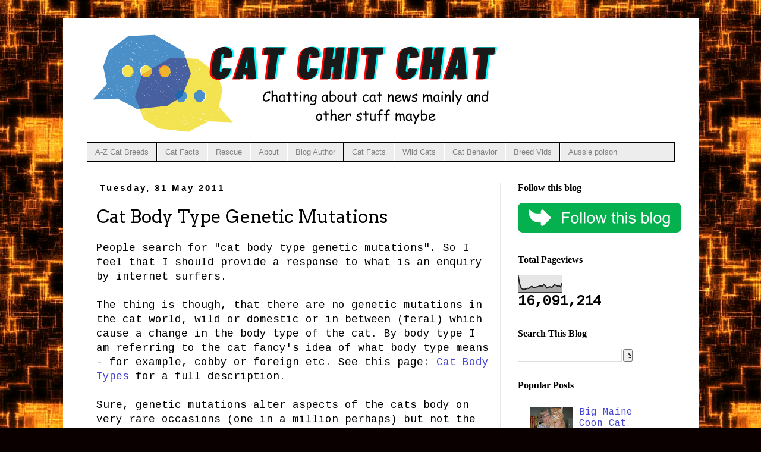

--- FILE ---
content_type: text/html; charset=UTF-8
request_url: https://cat-chitchat.pictures-of-cats.org/b/stats?style=BLACK_TRANSPARENT&timeRange=ALL_TIME&token=APq4FmBLKU0WGv9ksUb761X-7Pd-SEnyZ-U87vOR8B_zUJ-qSh2rgaYmrjVYz92u41iFp1nKYNk5nJj5kXwGoJmnPj1ApjLRlg
body_size: 45
content:
{"total":16091214,"sparklineOptions":{"backgroundColor":{"fillOpacity":0.1,"fill":"#000000"},"series":[{"areaOpacity":0.3,"color":"#202020"}]},"sparklineData":[[0,100],[1,48],[2,25],[3,18],[4,18],[5,19],[6,24],[7,22],[8,30],[9,35],[10,27],[11,26],[12,31],[13,32],[14,37],[15,36],[16,35],[17,46],[18,36],[19,25],[20,30],[21,32],[22,27],[23,34],[24,44],[25,40],[26,36],[27,38],[28,31],[29,56]],"nextTickMs":5714}

--- FILE ---
content_type: text/html; charset=utf-8
request_url: https://www.google.com/recaptcha/api2/aframe
body_size: 115
content:
<!DOCTYPE HTML><html><head><meta http-equiv="content-type" content="text/html; charset=UTF-8"></head><body><script nonce="3pmHxZBdx1W5TbhGF-438w">/** Anti-fraud and anti-abuse applications only. See google.com/recaptcha */ try{var clients={'sodar':'https://pagead2.googlesyndication.com/pagead/sodar?'};window.addEventListener("message",function(a){try{if(a.source===window.parent){var b=JSON.parse(a.data);var c=clients[b['id']];if(c){var d=document.createElement('img');d.src=c+b['params']+'&rc='+(localStorage.getItem("rc::a")?sessionStorage.getItem("rc::b"):"");window.document.body.appendChild(d);sessionStorage.setItem("rc::e",parseInt(sessionStorage.getItem("rc::e")||0)+1);localStorage.setItem("rc::h",'1768682715132');}}}catch(b){}});window.parent.postMessage("_grecaptcha_ready", "*");}catch(b){}</script></body></html>